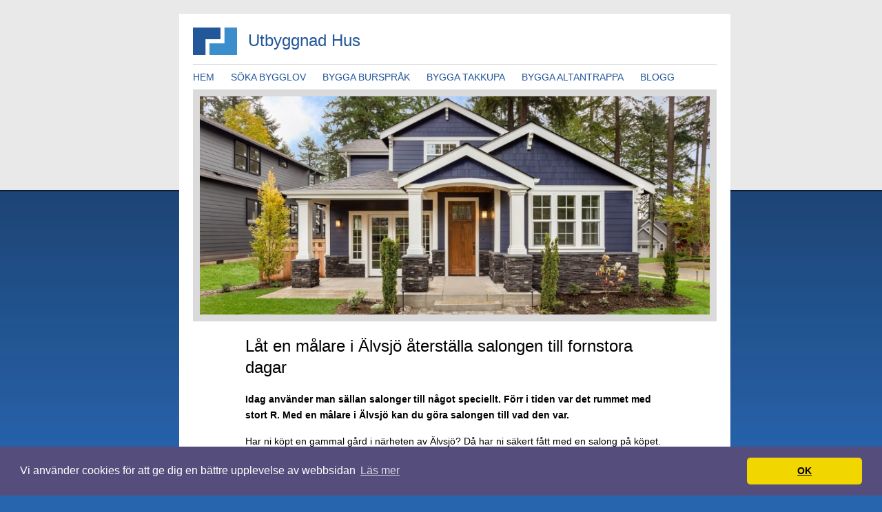

--- FILE ---
content_type: text/html; charset=utf-8
request_url: https://www.utbyggnadhus.se/lat-en-malare-i-alvsjo-aterstalla-salongen-till-fornstora-dagar
body_size: 4976
content:
<!DOCTYPE html PUBLIC "-//W3C//DTD XHTML 1.0 Transitional//EN" "http://www.w3.org/TR/xhtml1/DTD/xhtml1-transitional.dtd">
<html xmlns="http://www.w3.org/1999/xhtml">
<head>
<title>Låt en målare i Älvsjö återställa salongen till fornstora dagar | Utbyggnad Hus</title>

<style>body{background:#2765AF url(https://staticjw.com/n/templates/BusinessDesign2007/body_bg.jpg) repeat-x 0 0;color:#000000;margin:20px 0;padding:0;font-family:"Trebuchet MS",verdana,arial,"Times New Roman",serif;font-size:90%;}p{margin:0;padding:0 0 15px 0;}a{color:#000000;text-decoration:underline;}a:hover{color:#225799;text-decoration:none;}#container{margin:0px auto;text-align:center;width:760px;}#holder{width:100%;padding:20px 20px 5px 20px;background:#FFFFFF;text-align:left;}#logo{background:url(https://staticjw.com/n/templates/BusinessDesign2007/logo.gif) no-repeat 0 0;border-bottom:1px solid #DADADA;padding:5px 30px 20px 0px;}#navigation{padding:10px 0;}#header{background-color:#DADADA;padding:10px;}#content{width:80%;margin:0 auto;line-height:160%;}#news{float:right;width:250px;padding:20px 0;line-height:140%;}.newsItem{padding:20px 20px 5px 20px;background:#FEFFD5;border:1px solid #FFEB70;font-size:90%;margin-bottom:20px;}#footer{clear:both;width:100%;font-size:80%;background:#DADADA;padding:20px;text-align:left;border-top:2px solid #2765AF;}#copyright{float:right;}.newsItem h4{color:#225799;margin:0 0 10px 0;padding:0;font-size:130%;font-weight:normal;}#content h1{font-size:170%;font-weight:normal;line-height:130%;margin:0;padding:20px 0 20px 0;}#logo h1{font-weight:normal;font-size:170%;margin:0;padding:0;color:#225799;padding-left:80px;}#navigation ul{margin:0;padding:0;text-transform:uppercase;}#navigation li{margin:0;padding:0;list-style:none;display:inline;}#navigation a{color:#225799;margin:0 20px 0 0;text-decoration:none;}#navigation a:hover{color:#000000;}#footer ul{margin:0;padding:0;}#footer li{margin:0;padding:0;list-style:none;display:inline;}#footer a{color:#000000;font-weight:bold;padding:0 5px 0 0;text-decoration:underline;}#footer a:hover{color:#000000;text-decoration:none;}.clearfix:after{content:".";display:block;height:0;clear:both;visibility:hidden;}.clearfix{display:inline-block;}* html .clearfix{height:1%;}.clearfix{display:block;}blockquote{font-style:italic;}#content h2{margin-bottom:5px;}#content img{padding:1px;border:5px solid #dadada;}#content li{margin-bottom:5px;}fieldset#contact-form{margin:20px 0px 20px 10px;padding:10px;color:#000;width:380px;background:#eee;border:2px solid #aaa;}fieldset#contact-form label{font-size:13px;}fieldset#contact-form input{height:20px;font-size:15px;margin-bottom:15px;padding:3px;}fieldset#contact-form textarea{font-size:15px;margin-bottom:15px;width:360px;padding:3px;}fieldset#contact-form #contact-button{font-size:14px;height:30px;margin-left:30px;}input:focus,textarea:focus{background:#fff;border:1px solid #555;}li#active a{color:#000000;}@media (max-width:700px){#container{width:100%;}#header{width:90%;margin-left:auto;margin-right:auto;}#content{width:80%}#holder{padding:20px 0 5px 0;}#content img{width:90%;}}</style>
<meta name="viewport" content="width=device-width, initial-scale=1">

    <link rel="icon" href="https://staticjw.com/empty-favicon.ico" sizes="any">
    <meta charset="utf-8">
    <link rel="canonical" href="https://www.utbyggnadhus.se/lat-en-malare-i-alvsjo-aterstalla-salongen-till-fornstora-dagar">


<!-- Global site tag (gtag.js) - Google Analytics -->
<script async src="https://www.googletagmanager.com/gtag/js?id=UA-142062733-1"></script>
<script>
  window.dataLayer = window.dataLayer || [];
  function gtag(){dataLayer.push(arguments);}
  gtag('js', new Date());

  gtag('config', 'UA-142062733-1');
</script>

<link rel="stylesheet" type="text/css" href="//cdnjs.cloudflare.com/ajax/libs/cookieconsent2/3.1.0/cookieconsent.min.css" />
<script src="//cdnjs.cloudflare.com/ajax/libs/cookieconsent2/3.1.0/cookieconsent.min.js"></script>
<script>
window.addEventListener("load", function(){
window.cookieconsent.initialise({
  "palette": {
    "popup": {
      "background": "#554d7c"
    },
    "button": {
      "background": "#f1d600"
    }
  },
  "theme": "classic",
  "content": {
    "message": "Vi använder cookies för att ge dig en bättre upplevelse av webbsidan",
    "dismiss": "OK",
    "link": "Läs mer",
    "href": "https://policies.google.com/technologies/cookies?hl=sv"
  }
})});
</script>
</head>

<body>
<style>.nav-collapse{clip:rect(0 0 0 0);max-height:0;position:absolute;display:block;overflow:hidden;zoom:1;}.nav-collapse.opened{max-height:9999px;}.nav-toggle{-webkit-tap-highlight-color:rgba(0,0,0,0);-webkit-touch-callout:none;-webkit-user-select:none;-moz-user-select:none;-ms-user-select:none;-o-user-select:none;user-select:none;width:60px;height:36px;z-index:999999;position:absolute;right:15px;top:4px;overflow:hidden;display:block;background:#000 url(https://images.staticjw.com/jim/9159/hamburger.png) no-repeat 50% 44%;}@media screen and (min-width: 700px) {.nav-collapse{position:relative;}.nav-collapse.closed{max-height:none;}.nav-toggle{display:none !important;}}@media (min-width: 700px) {ul#responsive-nav{display:none;}}@media (max-width: 700px){img {max-width:100%;height:auto;}#logo-image{max-width:90%;}.nav-collapse{margin-bottom:30px;margin-top:-45px;min-height:15px;}ul#nav{display:none;}ul#responsive-nav{width:100%;background-color:#fff;margin:0;padding:0 0 10px;display:block;list-style:none;}ul#responsive-nav a{background:none;box-shadow:none;font-size:13px;text-decoration:none;color:#111;display:block;padding:10px 0 5px 15px;text-transform:uppercase;font-family:arial;text-align:left;}ul#responsive-nav #active a {font-weight:bold;}ul#responsive-nav li{width:100%;line-height:25px;display:block;padding:0;border-top:1px solid #ddd;margin:0 !important;}ul#responsive-nav li:hover{background-color:#eee;}body{margin-top:45px;background-color:#fff;background-image:none;}}</style>

<div class="nav-collapse">
<ul id="responsive-nav">
    <li><a href="/">Hem</a></li>
    <li><a href="/soka-bygglov">Söka bygglov</a></li>
    <li><a href="/bygga-bursprak">Bygga burspråk</a></li>
    <li><a href="/bygga-takkupa">Bygga takkupa</a></li>
    <li><a href="/bygga-altantrappa">Bygga altantrappa</a></li>
    <li><a href="/blogg">Blogg</a></li>
</ul>
</div>


<div id="container">
	<div id="holder" class="clearfix">
		<div id="logo">
			<h1>Utbyggnad Hus</h1>
	  </div>
		<div id="navigation">
			
<ul id="nav">
    <li><a href="/">Hem</a></li>
    <li><a href="/soka-bygglov">Söka bygglov</a></li>
    <li><a href="/bygga-bursprak">Bygga burspråk</a></li>
    <li><a href="/bygga-takkupa">Bygga takkupa</a></li>
    <li><a href="/bygga-altantrappa">Bygga altantrappa</a></li>
    <li><a href="/blogg">Blogg</a></li>
</ul>
	    </div>
		<div id="header">
			<img src="https://images.staticjw.com/utb/2372/header.jpg" width="740px"/>
		</div>
		<div id="content">
			<h1>Låt en målare i Älvsjö återställa salongen till fornstora dagar</h1>
			

<p><strong>Idag använder man sällan salonger till något speciellt. Förr i tiden var det rummet med stort R. Med en målare i Älvsjö kan du göra salongen till vad den var.</strong></p>
<p>Har ni köpt en gammal gård i närheten av Älvsjö? Då har ni säkert fått med en salong på köpet. Det var vanligt i äldre, större hus. Det var rummet med stort R som man öppnade upp vid finare sammanhang. Rummet användes samtidigt som man tog fram det fina porslinet och matsilvret.</p>
<p>Kanske vill ni nu återställa salongen till fornstora dagar. Förmodligen är det många år sedan man gjorde något med salongen då man inte använder rum på det sättet nu för tiden. Åtminstone inte vanligen. Men det kanske ni borde göra.</p>
<h2>Låt en målare göra underverk med salongen</h2>
<p>Bokar ni tid med en målare från Älvsjö skulle ni kunna uträtta underverk med er salong. Kanske ni vill återställa rummet i samma färgskalor som det en gång hade. Ett sådant projekt är inte helt enkelt då färg genom åren ändrar ton efter hur den utsätts för solljus, rök och liknande påverkan. Dock vet målare knepen.</p>
<p>En erfaren målare letar upp något parti av väggen som under alla år varit dold av något annat. Kanske en golvlist. Sedan använder målaren en digital färgläsare för att få fram exakt rätt nyans. Med den informationen kan denna sedan blanda till exakt samma färgnyans som en gång användes i salongen. Första steget av restaurationen är gjort. Läs mer om målare på denna sajt: <a href="https://www.xn--mlarelvsj-z2ag7s.se/" target="_blank" rel="noopener">målareälvsjö.se</a></p>

<style>#social-buttons {clear:both;height:15px;margin:40px 0 10px 20px;} #social-buttons a {background:url(https://staticjw.com/images/social-sprite.png) no-repeat 0 0;width:16px;height:16px;display:block;margin:0 0 0 5px;padding:0;border:0;float:left;}</style>
<div id="social-buttons">
<a style="background-position:0 0;" href="https://www.facebook.com/sharer/sharer.php?u=https%3A%2F%2Fwww.utbyggnadhus.se%2Flat-en-malare-i-alvsjo-aterstalla-salongen-till-fornstora-dagar" rel="nofollow" onclick="javascript:window.open(this.href,'', 'menubar=no,toolbar=no,resizable=yes,scrollbars=yes,height=400,width=600');return false;" title="Facebook"></a>
<a style="background-position:-16px 0;" href="https://twitter.com/intent/tweet?text=L%C3%A5t+en+m%C3%A5lare+i+%C3%84lvsj%C3%B6+%C3%A5terst%C3%A4lla+salongen+till+fornstora+dagar%3A&url=https%3A%2F%2Fwww.utbyggnadhus.se%2Flat-en-malare-i-alvsjo-aterstalla-salongen-till-fornstora-dagar" rel="nofollow" onclick="javascript:window.open(this.href,'', 'menubar=no,toolbar=no,resizable=yes,scrollbars=yes,height=400,width=600');return false;" title="Twitter"></a>
<a style="background-position:-32px 0;" href="https://www.linkedin.com/sharing/share-offsite/?url=https%3A%2F%2Fwww.utbyggnadhus.se%2Flat-en-malare-i-alvsjo-aterstalla-salongen-till-fornstora-dagar" rel="nofollow" onclick="javascript:window.open(this.href,'', 'menubar=no,toolbar=no,resizable=yes,scrollbars=yes,height=400,width=600');return false;" title="LinkedIn"></a>
<a style="background-position:-48px 0;" href="/rss.xml" rel="nofollow" target="_blank" title="RSS"></a>
<span style="float:right;margin-right:20px;">5 apr. 2022</span>
</div>

<hr id="comment" style="clear:both;width:95%;height:1px;border:0;background-color:#888;margin:0 auto 20px auto;">

<div style="max-width:100%;margin:auto;"><div class="fb-comments" data-href="http://www.utbyggnadhus.n.nu/lat-en-malare-i-alvsjo-aterstalla-salongen-till-fornstora-dagar" data-colorscheme="light" data-width="100%" data-num-posts="10"></div></div>

<h2 id="other-posts-header">Andra inlägg</h2>
<ul id="blog-list">
<li><a href="/sa-lyckas-stallningsmontor-med-sakerhet-och-precision-pa-byggarbetsplatsen">Så lyckas ställningsmontör med säkerhet och precision på byggarbetsplatsen</a></li>
<li><a href="/stilren-design-och-bra-funktion-med-finsnickeri-i-stockholm">Stilren design och bra funktion med finsnickeri i Stockholm</a></li>
<li><a href="/omradesskydd-ger-trygga-miljoer-och-langsiktigt-skydd">Områdesskydd ger trygga miljöer och långsiktigt skydd</a></li>
<li><a href="/trygga-glaslosningar-och-erfarna-glasmastare-i-stockholm-for-alla-behov">Trygga glaslösningar och erfarna glasmästare i Stockholm för alla behov</a></li>
<li><a href="/tradgardsarbete-pa-varmdo-kraver-planering-och-ratt-kompetens">Trädgårdsarbete på Värmdö kräver planering och rätt kompetens</a></li>
<li><a href="/taklaggare-med-bred-erfarenhet-tillhandahaller-moderna-losningar-i-norrkoping">Takläggare med bred erfarenhet tillhandahåller moderna lösningar i Norrköping</a></li>
<li><a href="/skraddarsydda-losningar-med-persienner-i-stockholm-for-moderna-hem-och-arbetsplatser">Skräddarsydda lösningar med persienner i Stockholm för moderna hem och arbetsplatser</a></li>
<li><a href="/modern-design-och-funktion-hos-staltrappor-i-moderna-miljoer">Modern design och funktion hos ståltrappor i moderna miljöer</a></li>
<li><a href="/sanering-i-uppsala-med-trygga-metoder">Sanering i Uppsala med trygga metoder</a></li>
<li><a href="/sa-sakerstaller-lassmed-i-stockholm-trygghet-for-bade-hem-och-foretag">Så säkerställer låssmed i Stockholm trygghet för både hem och företag</a></li>
</ul>


		</div>
			</div>
	<div id="footer">
	
		
<ul id="nav">
    <li><a href="/">Hem</a></li>
    <li><a href="/soka-bygglov">Söka bygglov</a></li>
    <li><a href="/bygga-bursprak">Bygga burspråk</a></li>
    <li><a href="/bygga-takkupa">Bygga takkupa</a></li>
    <li><a href="/bygga-altantrappa">Bygga altantrappa</a></li>
    <li><a href="/blogg">Blogg</a></li>
</ul>
	</div>
</div>

<script src="https://cdnjs.cloudflare.com/ajax/libs/responsive-nav.js/1.0.39/responsive-nav.min.js"></script>
<script>var nav = responsiveNav(".nav-collapse",{label: ""});</script>

<div id="fb-root"></div><script async defer crossorigin="anonymous" src="https://connect.facebook.net/sv_SE/sdk.js#xfbml=1&version=v12.0&appId=280052272008788&autoLogAppEvents=1" nonce="FC1ncRTT"></script>

<script>(function() { var global_id = '1bnkppbm'; var property_id = 260883;
    var url = encodeURIComponent(window.location.href.split('#')[0]); var referrer = encodeURIComponent(document.referrer);
    var x = document.createElement('script'), s = document.getElementsByTagName('script')[0];
    x.src = 'https://redistats.com/track.js?gid='+global_id+'&pid='+property_id+'&url='+url+'&referrer='+referrer; s.parentNode.insertBefore(x, s); })(); </script>

<script defer src="https://static.cloudflareinsights.com/beacon.min.js/vcd15cbe7772f49c399c6a5babf22c1241717689176015" integrity="sha512-ZpsOmlRQV6y907TI0dKBHq9Md29nnaEIPlkf84rnaERnq6zvWvPUqr2ft8M1aS28oN72PdrCzSjY4U6VaAw1EQ==" data-cf-beacon='{"version":"2024.11.0","token":"ab3a363c022d4c1b9b6568007746c18c","r":1,"server_timing":{"name":{"cfCacheStatus":true,"cfEdge":true,"cfExtPri":true,"cfL4":true,"cfOrigin":true,"cfSpeedBrain":true},"location_startswith":null}}' crossorigin="anonymous"></script>
</body>
</html><!-- Page generated in 0.00324 seconds at 14 Jan 20:47 -->